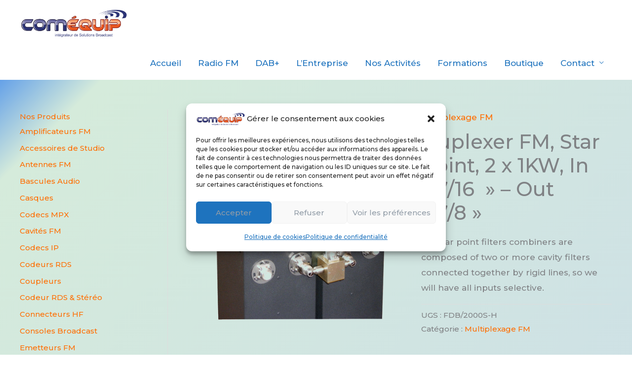

--- FILE ---
content_type: text/css
request_url: https://www.comequip.eu/wp-content/cache/autoptimize/css/autoptimize_single_36632c885c944e7c733656b3e1182663.css?ver=0.0.9
body_size: 930
content:
:root{--color-primary:#007cba;--selection-color:#abffd9;--unitless-max-font-size:18}body{font-size:17px}body,a{border:0 !important}h1,h2,h3,h4,h5,h6,div,span,p{margin:0;padding:0;border:0;line-height:inherit;vertical-align:baseline}input,textarea,select,button{color:#919ca7 !important;font-weight:unset;font-size:.7em;line-height:inherit}.eac__button{display:block;margin-top:10px;text-align:center}.eac__button .eac__read-button{padding:5px 15px;background:#eee;border:none;border-radius:7px;background-image:linear-gradient(to bottom,hsla(0,0%,0%,0),hsla(0,0%,0%,.2));color:#222 !important;font-family:sans-serif;font-size:16px;text-shadow:0 1px #fff;cursor:pointer;text-transform:initial}.eac__button .eac__read-button:hover{background-color:#8cf;text-shadow:0 1px hsla(0,0%,100%,.5);color:#222}.eac__button .eac__read-button:active,.eac__button .eac__read-button.is-checked{background-color:#28f}.eac__button .eac__read-button.is-checked{color:#fff;text-shadow:0 -1px hsla(0,0%,0%,.8)}.eac__button .eac__read-button:active{box-shadow:inset 0 1px 10px hsla(0,0%,0%,.8)}@media (max-width:640px){.eac__button{display:block}}.eac__loader-wheel{display:none;margin:5px auto}.eac__loader-wheel{font-size:32px;position:relative;height:1em;width:1em;padding-left:.45em;overflow:hidden;animation:eac-loader__wheel-rotate .5s steps(12) infinite}.eac__loader-wheel i{display:block;position:absolute;height:.3em;width:.1em;border-radius:.05em;background:#333;opacity:.8;transform:rotate(-30deg);transform-origin:center .5em}@keyframes eac-loader__wheel-rotate{from{transform:rotate(0deg)}to{transform:rotate(360deg)}}.post,.page,article{margin:0;padding:0;border:unset !important}.elementor-heading-title:after{content:'';border-top:2px solid #313131;width:4em;max-width:40%;display:block;margin:10px auto}h1:before,h2:before,h3:before,h4:before,h5:before,h6:before{content:none !important}.insta-user__link-icon .fa-instagram.fa-lg,.insta-explore__link-icon .fa-instagram.fa-lg,.insta-location__link-icon .fa-instagram.fa-lg{font-size:1.45555555em !important}iframe.instagram-media.instagram-media-rendered{width:450px !important;margin:0 auto 12px !important}@media only screen and (max-width:1023px){iframe.instagram-media.instagram-media-rendered{min-width:auto !important;max-width:100% !important}}@media only screen and (max-width:460px){iframe.instagram-media.instagram-media-rendered{min-width:326px !important;width:326px !important}}.entry ol ul li,.entry ul li{list-style:none !important}.inside-header{padding:40px 40px 100px}.children li{list-style-type:none}.children li:before{content:">";padding-right:5px;color:blue}

--- FILE ---
content_type: text/css
request_url: https://www.comequip.eu/wp-content/cache/autoptimize/css/autoptimize_single_8b0e4570dbbc9dcf78adc14f3aaf73c7.css?ver=1768560311
body_size: 356
content:
.elementor-549 .elementor-element.elementor-element-fa6a7d4>.elementor-container>.elementor-column>.elementor-widget-wrap{align-content:flex-start;align-items:flex-start}.elementor-549 .elementor-element.elementor-element-fa6a7d4:not(.elementor-motion-effects-element-type-background),.elementor-549 .elementor-element.elementor-element-fa6a7d4>.elementor-motion-effects-container>.elementor-motion-effects-layer{background-color:#333}.elementor-549 .elementor-element.elementor-element-fa6a7d4>.elementor-container{max-width:1600px}.elementor-549 .elementor-element.elementor-element-fa6a7d4>.elementor-background-overlay{background-size:cover;opacity:1;transition:background .3s,border-radius .3s,opacity .3s}.elementor-549 .elementor-element.elementor-element-fa6a7d4{transition:background .3s,border .3s,border-radius .3s,box-shadow .3s;padding:-7px 0 70px}.elementor-bc-flex-widget .elementor-549 .elementor-element.elementor-element-45c192a.elementor-column .elementor-widget-wrap{align-items:flex-start}.elementor-549 .elementor-element.elementor-element-45c192a.elementor-column.elementor-element[data-element_type="column"]>.elementor-widget-wrap.elementor-element-populated{align-content:flex-start;align-items:flex-start}.elementor-549 .elementor-element.elementor-element-45c192a.elementor-column>.elementor-widget-wrap{justify-content:flex-start}.elementor-549 .elementor-element.elementor-element-e0cd986>.elementor-container>.elementor-column>.elementor-widget-wrap{align-content:flex-start;align-items:flex-start}.elementor-549 .elementor-element.elementor-element-e0cd986>.elementor-container{min-height:0px}.elementor-549 .elementor-element.elementor-element-6a6f2a6{column-gap:0;text-align:start;font-family:"Tahoma",Sans-serif;color:#fff}@media(max-width:767px){.elementor-549 .elementor-element.elementor-element-fa6a7d4{padding:100px 20px 50px}}

--- FILE ---
content_type: text/css
request_url: https://www.comequip.eu/wp-content/cache/autoptimize/css/autoptimize_single_1f1c6abbb54c6d189b7263e0861fae8a.css?ver=5.15.3
body_size: 255
content:
/*!
 * Font Awesome Free 5.15.3 by @fontawesome - https://fontawesome.com
 * License - https://fontawesome.com/license/free (Icons: CC BY 4.0, Fonts: SIL OFL 1.1, Code: MIT License)
 */
@font-face{font-family:'Font Awesome 5 Brands';font-style:normal;font-weight:400;font-display:block;src:url(//www.comequip.eu/wp-content/plugins/elementor/assets/lib/font-awesome/css/../webfonts/fa-brands-400.eot);src:url(//www.comequip.eu/wp-content/plugins/elementor/assets/lib/font-awesome/css/../webfonts/fa-brands-400.eot?#iefix) format("embedded-opentype"),url(//www.comequip.eu/wp-content/plugins/elementor/assets/lib/font-awesome/css/../webfonts/fa-brands-400.woff2) format("woff2"),url(//www.comequip.eu/wp-content/plugins/elementor/assets/lib/font-awesome/css/../webfonts/fa-brands-400.woff) format("woff"),url(//www.comequip.eu/wp-content/plugins/elementor/assets/lib/font-awesome/css/../webfonts/fa-brands-400.ttf) format("truetype"),url(//www.comequip.eu/wp-content/plugins/elementor/assets/lib/font-awesome/css/../webfonts/fa-brands-400.svg#fontawesome) format("svg")}.fab{font-family:'Font Awesome 5 Brands';font-weight:400}

--- FILE ---
content_type: text/css
request_url: https://www.comequip.eu/wp-content/cache/autoptimize/css/autoptimize_single_8d37441d69ebc9b55dff2c7c214ef997.css?ver=5.15.3
body_size: 256
content:
/*!
 * Font Awesome Free 5.15.3 by @fontawesome - https://fontawesome.com
 * License - https://fontawesome.com/license/free (Icons: CC BY 4.0, Fonts: SIL OFL 1.1, Code: MIT License)
 */
@font-face{font-family:'Font Awesome 5 Free';font-style:normal;font-weight:900;font-display:block;src:url(//www.comequip.eu/wp-content/plugins/elementor/assets/lib/font-awesome/css/../webfonts/fa-solid-900.eot);src:url(//www.comequip.eu/wp-content/plugins/elementor/assets/lib/font-awesome/css/../webfonts/fa-solid-900.eot?#iefix) format("embedded-opentype"),url(//www.comequip.eu/wp-content/plugins/elementor/assets/lib/font-awesome/css/../webfonts/fa-solid-900.woff2) format("woff2"),url(//www.comequip.eu/wp-content/plugins/elementor/assets/lib/font-awesome/css/../webfonts/fa-solid-900.woff) format("woff"),url(//www.comequip.eu/wp-content/plugins/elementor/assets/lib/font-awesome/css/../webfonts/fa-solid-900.ttf) format("truetype"),url(//www.comequip.eu/wp-content/plugins/elementor/assets/lib/font-awesome/css/../webfonts/fa-solid-900.svg#fontawesome) format("svg")}.fa,.fas{font-family:'Font Awesome 5 Free';font-weight:900}

--- FILE ---
content_type: application/javascript
request_url: https://www.comequip.eu/wp-content/plugins/elementor-addon-components/assets/js/eac-components.min.js?ver=1.5.1
body_size: 6396
content:
!function(m,o){"use strict";var p={init:function(){self,top;var e="undefined"!=typeof widgetInstagramExplore&&m.isFunction(widgetInstagramExplore),t="undefined"!=typeof widgetInstagramSearch&&m.isFunction(widgetInstagramSearch),i="undefined"!=typeof widgetInstagramUser&&m.isFunction(widgetInstagramUser),a="undefined"!=typeof widgetInstagramLocation&&m.isFunction(widgetInstagramLocation),n={"eac-addon-images-comparison.default":p.widgetImageComparison,"eac-addon-image-galerie.default":p.widgetImageGalerie,"eac-addon-image-effects.default":p.widgetImageEffects,"eac-addon-image-promo.default":p.widgetImagePromo,"eac-addon-kenburn-slider.default":p.widgetKenBurnSlider,"eac-addon-slider-pro.default":p.widgetSliderPro,"eac-addon-articles-liste.default":p.widgetArticlesListe,"eac-addon-lecteur-rss.default":p.widgetLecteurRss,"eac-addon-reseaux-sociaux.default":p.widgetReseauxSociaux,"eac-addon-lecteur-audio.default":p.widgetLecteurAudio,"eac-addon-pinterest-rss.default":p.widgetPinterestRss,"eac-addon-instagram-explore.default":e?widgetInstagramExplore:"","eac-addon-instagram-search.default":t?widgetInstagramSearch:"","eac-addon-instagram-user.default":i?widgetInstagramUser:"","eac-addon-instagram-location.default":a?widgetInstagramLocation:""};m.each(n,function(e,t){t&&o.hooks.addAction("frontend/element_ready/"+e,t)}),String.prototype.startsWith||(String.prototype.startsWith=function(e,t){return t=t||0,this.substr(t,e.length)===e})},widgetLecteurAudio:function(e){var i=e.find(".eac-lecteur-audio"),a=e.find(".la-lecteur-audio"),t=e.find("#la_options_items"),n="";n=t.eq(0).val(),m(".la-lecteur-audio",i).mediaPlayer(),t.on("change",function(e){e.preventDefault(),n=m(this).val(),m("audio",a).remove(),m("svg",a).remove();var t=m("<audio/>",{class:"listen",preload:"none","data-size":"150",src:n});a.prepend(t),m(".la-lecteur-audio",i).mediaPlayer()})},widgetReseauxSociaux:function(e){var t=e.find(".eac-reseaux-sociaux"),i=e.find(".rs-items-list").data("settings")||{},a={buttons:i.data_buttons,place:i.data_place,counter:!0,text:i.data_text,popup:i.data_popup};i&&t.floatingSocialShare(a)},widgetImageEffects:function(e){e.find(".eac-image-effects");m().fitText&&m(":header").each(function(){m(this).removeAttr("style"),m(window).off("resize.fittext orientationchange.fittext"),m(window).unbind("resize.fittext orientationchange.fittext")})},widgetImagePromo:function(e){e.find(".eac-image-promo");m().fitText&&m(":header").each(function(){m(this).removeAttr("style"),m(window).off("resize.fittext orientationchange.fittext"),m(window).unbind("resize.fittext orientationchange.fittext")})},widgetPinterestRss:function(e){e.find(".eac-pin-galerie");var r,t=e.find("#pin_options_items"),i=e.find("#pin_item_name"),a=e.find("#pin__read-button"),s=e.find(".pin-item-header"),d=e.find("#pin__loader-wheel"),l=e.find(".pin-galerie"),c=l.data("settings")||{};c.data_nombre&&c.data_longueur&&(m().fitText&&m(":header").each(function(){m(this).removeAttr("style"),m(window).off("resize.fittext orientationchange.fittext"),m(window).unbind("resize.fittext orientationchange.fittext")}),r=new ajaxCallFeed,i.val(t.eq(0).val()),t.on("change",function(e){e.preventDefault(),i.val(m(this).val()),m(".pin-galerie__item",l).remove(),s.html("")}),a.on("click",function(e){e.preventDefault(),m(".pin-galerie__item",l).remove(),s.html(""),0!==i.val().length&&(r.init(i.val().replace(/\s+/g,""),"proxy_rss.php"),d.show())}),m(document).ajaxComplete(function(e,t,i){if(i.ajaxOptions&&i.ajaxOptions===r.getOptions()){e.stopImmediatePropagation(),d.hide();var a=r.getItems();if(a.headError)return s.html('<span style="text-align:center; word-break:break-word;"><p>'+a.headError+"</p></span>"),!1;if(!a.rss)return s.html('<span style="text-align: center">Nothing to display</span>'),!1;var n=a.rss,o=a.profile;o.headLogo&&s.html('<img class="eac-image-loaded" src="'+o.headLogo+'">'),s.append('<span><a href="'+o.headLink+'" target="_blank" rel="nofollow"><h2>'+o.headTitle+"</h2></a></span>"),s.append("<span>"+o.headDescription+"</span>"),m.each(n,function(e,t){if(c.data_nombre<=e)return!1;var i=m("<div/>",{class:"pin-galerie__item "+c.data_style}),a=m("<div/>",{class:"pin-galerie__content"});t.title=removeEmojis(t.title),t.title=t.title.split(" ",12).join().replace(/,/g," ")+"...";var n='<div class="pin-galerie__item-link-post"><a href="'+t.lien+'" target="_blank" rel="nofollow"><h2 class="pin-galerie__item-titre">'+t.title+"</h2></a></div>";if(a.append(n),t.img&&c.data_img){var o="";o=c.data_lightbox?'<div class="pin-galerie__item-image"><a href="'+t.imgLink+'" data-elementor-open-lightbox="no" data-fancybox="pin-gallery" data-caption="'+t.title.replace(/"/g,"'")+'"><img class="eac-image-loaded" src="'+t.img+'"></a></div>':'<div class="pin-galerie__item-image"><img class="eac-image-loaded" src="'+t.img+'"></div>',a.append(o)}t.description=removeEmojis(t.description),t.description=t.description.split(" ",c.data_longueur).join().replace(/,/g," ")+"[...]";var r='<div class="pin-galerie__item-description"><p>'+t.description+"</p></div>";if(a.append(r),c.data_date){var s='<div class="pin-galerie__item-date"><i class="fa fa-calendar" aria-hidden="true"></i>'+new Date(t.update).toLocaleDateString()+"</div>",d='<div class="pin-galerie__item-auteur"><i class="fa fa-user" aria-hidden="true"></i>'+t.author+"</div>";a.append(s),t.author&&a.append(d)}i.append(a),l.append(i)}),m.fn.fancybox&&m.fancybox.close(),m('[data-fancybox="pin-gallery"]',l).fancybox({afterLoad:function(e,t){var i=window.devicePixelRatio||1;t.width=t.width*(1.5*i),t.height=t.height*(1.5*i)}}),setTimeout(function(){m(".pin-galerie__item",l).css({transition:"all 500ms linear",transform:"scale(1)"})},200)}}))},widgetLecteurRss:function(e){e.find(".eac-rss-galerie");var s,t=e.find("#rss_options_items"),i=e.find("#rss_item_name"),a=e.find("#rss__read-button"),d=e.find(".rss-item-header"),l=e.find("#rss__loader-wheel"),c=e.find(".rss-galerie"),p=c.data("settings")||{},f=/(Macintosh|iPhone|iPod|iPad).*AppleWebKit.*Safari/i.test(navigator.userAgent);p.data_nombre&&p.data_longueur&&(m().fitText&&m(":header").each(function(){m(this).removeAttr("style"),m(window).off("resize.fittext orientationchange.fittext"),m(window).unbind("resize.fittext orientationchange.fittext")}),s=new ajaxCallFeed,i.val(t.eq(0).val()),t.on("change",function(e){e.preventDefault(),i.val(m(this).val()),m(".rss-galerie__item",c).remove(),d.html("")}),a.on("click",function(e){e.preventDefault(),m(".rss-galerie__item",c).remove(),d.html(""),0!==i.val().length&&(s.init(i.val().replace(/\s+/g,""),"proxy_rss.php"),l.show())}),m(document).ajaxComplete(function(e,t,i){if(i.ajaxOptions&&i.ajaxOptions===s.getOptions()){e.stopImmediatePropagation(),l.hide();var a=s.getItems();if(a.headError)return d.html('<span style="text-align:center; word-break:break-word;"><p>'+a.headError+"</p></span>"),!1;if(!a.rss)return d.html('<span style="text-align: center">Nothing to display</span>'),!1;var n=a.rss,o=a.profile,r=m("<div/>",{class:"rss-item__header-content"});o.headLogo&&d.append('<div class="rss-item__header-img"><a href="'+o.headLink+'" target="_blank" rel="nofollow"><img class="eac-image-loaded" src="'+o.headLogo+'"></a></div>'),r.append('<span><a href="'+o.headLink+'" target="_blank" rel="nofollow"><h2>'+o.headTitle.substring(0,27)+"...</h2></a></span>"),r.append("<span>"+o.headDescription+"</span>"),d.append(r),m.each(n,function(e,t){if(p.data_nombre<=e)return!1;var i=m("<div/>",{class:"rss-galerie__item "+p.data_style}),a=m("<div/>",{class:"rss-galerie__content"});t.title=t.title.split(" ",12).join().replace(/,/g," ")+"...";var n='<div class="rss-galerie__item-link-post"><a href="'+t.lien+'" target="_blank" rel="nofollow"><h2 class="rss-galerie__item-titre">'+t.title+"</h2></a></div>";if(a.append(n),t.img&&p.data_img){var o="";o=t.img.match(/\.mp3|\.m4a/)?'<div class="rss-galerie__item-image"><audio controls preload="none" src="'+t.img+'" type="audio/mp3"></audio></div>':t.img.match(/\.mp4|\.m4v/)?'<div class="rss-galerie__item-image">'+(f?'<video controls preload="metadata" type="video/mp4">':'<video controls preload="none" type="video/mp4">')+'<source src="'+t.img+"\">Your browser doesn't support embedded videos</video></div>":t.img.match(/\.pdf/)?'<div class="rss-galerie__item-image"><a href="'+t.imgLink+'" data-elementor-open-lightbox="no" data-fancybox="rss-gallery" data-caption="'+t.title.replace(/"/g,"'")+'"><i class="fa fa-file-pdf-o" aria-hidden="true"></i></a></div>':p.data_lightbox?'<div class="rss-galerie__item-image"><a href="'+t.imgLink+'" data-elementor-open-lightbox="no" data-fancybox="rss-gallery" data-caption="'+t.title.replace(/"/g,"'")+'"><img class="eac-image-loaded" src="'+t.img+'"></a></div>':'<div class="rss-galerie__item-image"><img class="eac-image-loaded" src="'+t.img+'"></div>',a.append(o)}t.description=t.description.split(" ",p.data_longueur).join().replace(/,/g," ")+"[...]";var r='<div class="rss-galerie__item-description"><p>'+t.description+"</p></div>";if(a.append(r),p.data_date){var s='<span class="rss-galerie__item-date"><i class="fa fa-calendar" aria-hidden="true"></i>'+new Date(t.update).toLocaleDateString()+"</span>",d='<span class="rss-galerie__item-auteur"><i class="fa fa-user" aria-hidden="true"></i>'+t.author+"</span>";a.append(s),t.author&&a.append(d)}i.append(a),c.append(i)}),setTimeout(function(){m(".rss-galerie__item",c).css({transition:"all 500ms linear",transform:"scale(1)"})},200)}}))},widgetArticlesListe:function(e){var o=e.find(".eac-articles-liste"),t=o.find(".al-posts__wrapper"),i=t.find("img"),r=t.data("settings")||{},s=m("#"+r.data_id),d=m("#"+r.data_pagination_id),a="#"+r.data_pagination_id+" .al-page-load-status",n="#"+r.data_pagination_id+" button",l={itemSelector:".al-post__wrapper",percentPosition:!0,masonry:{columnWidth:".al-posts__wrapper-sizer",horizontalOrder:!0},layoutMode:r.data_layout,sortBy:"original-order",visibleStyle:{transform:"scale(1)",opacity:1},hiddenStyle:{transform:"scale(0.001)",opacity:0}};if(void 0!==m().isotope&&0!==s.length&&(m().fitText&&m(":header").each(function(){m(this).removeAttr("style"),m(window).off("resize.fittext orientationchange.fittext"),m(window).unbind("resize.fittext orientationchange.fittext")}),i.each(function(){m(this).attr("src",m(this).data("src")),m(this).complete&&m(this).load()}),s.isotope(l),s.imagesLoaded(function(){s.isotope("layout")}),r.data_filtre&&e.find("#al-filters__wrapper a").on("click",function(e){var t=m(this);if(t.parents(".al-filters__item").hasClass("al-active"))return!1;t.parents("#al-filters__wrapper").find(".al-active").removeClass("al-active"),t.parents(".al-filters__item").addClass("al-active");var i=t.attr("data-filter");return s.isotope({filter:i}),!1}),0<d.length)){top.location.href,self.location.href,s.infiniteScroll({path:function(){return location.pathname.replace(/\/?$/,"/")+"page/"+parseInt(this.pageIndex+1)},debug:!1,button:n,scrollThreshold:!1,status:a,history:!1,horizontalOrder:!1});var c=s.data("infiniteScroll");s.on("load.infiniteScroll",function(e,t,i){var a="."+r.data_article+".al-post__wrapper",n=m(t).find(a);s.append(n).isotope("appended",n),s.imagesLoaded(function(){s.isotope("layout")}),parseInt(c.pageIndex)>=parseInt(r.data_max_pages)?(s.infiniteScroll("destroy"),d.remove()):m(".al-more-button-paged",o).text(c.pageIndex)})}},widgetSliderPro:function(e){var i,a,t=e.find(".slider-pro"),n=t.find("img"),o=t.data("settingsanime")||{},r={},s=0,d={width:600,height:450,arrows:!1,fadeArrows:!0,buttons:!0,waitForLayers:!0,fade:!1,autoplay:!1,visibleSize:"auto",forceSize:"none",orientation:"horizontal",thumbnailsPosition:"bottom",thumbnailWidth:120,thumbnailHeight:80,thumbnailPointer:!1,autoplayDelay:5e3,autoSlideSize:!0,rightToLeft:!1,slideDistance:5,breakpoints:{768:{thumbnailsPosition:"bottom",thumbnailWidth:120,thumbnailHeight:80},640:{orientation:"horizontal",thumbnailsPosition:"bottom",thumbnailWidth:80,thumbnailHeight:50,thumbnailPointer:!1}},init:function(){r=new createTransition,a=m(window).width()<=640?o.data_anmpos_mob:m(window).width()<=768?o.data_anmpos_tab:o.data_anmpos;var e=i.find(".spro-slide-"+s+" .spro-slide-title"),t=i.find(".spro-slide-"+s+" .spro-slide-desc");e.length&&e.transition(r.resetTransitionTitle(i,s)).transition(r.getTransitionTitle(i,s,a),700,"cubic-bezier(0.175, 0.885, 0.32, 1.275)"),t.length&&t.transition(r.resetTransitionDesc(i,s,a)).transition(r.getTransitionDesc(i,s,a),1500,"easeOutBack")}},l=t.data("settings")||{},c=m.extend(d,l);0!==(i=m("#"+o.data_id)).length&&0!==n.length&&(m().fitText&&m(":header").each(function(){m(this).removeAttr("style"),m(window).off("resize.fittext orientationchange.fittext"),m(window).unbind("resize.fittext orientationchange.fittext")}),n.each(function(){m(this).attr("src",m(this).data("src")),m(this).complete&&m(this).load()}),t.imagesLoaded().progress(function(e,t){t.isLoaded&&m(t.img).hasClass("sp-image")&&m(t.img).addClass("spro-image-loaded")}).done(function(e){t.addClass("spro-slider-loaded"),i.sliderPro(c)}),i.on("gotoSlide",function(e){s=e.index;var t=e.previousIndex;o.data_titre&&(i.find(".spro-slide-"+s+" .spro-slide-title").transition(r.resetTransitionTitle(i,s)),i.find(".spro-slide-"+t+" .spro-slide-title").transition(r.resetTransitionTitle(i,t)));o.data_desc&&(i.find(".spro-slide-"+s+" .spro-slide-desc").transition(r.resetTransitionDesc(i,s,a)),i.find(".spro-slide-"+t+" .spro-slide-desc").transition(r.resetTransitionDesc(i,t,a)))}),i.on("gotoSlideComplete",function(e){o.data_titre&&i.find(".spro-slide-"+s+" .spro-slide-title").transition(r.getTransitionTitle(i,s,a),700,"cubic-bezier(0.175, 0.885, 0.32, 1.275)");o.data_desc&&i.find(".spro-slide-"+s+" .spro-slide-desc").transition(r.getTransitionDesc(i,s,a),1500,"easeOutBack")}),i.on("sliderResize",function(e){a=m(window).width()<=640?o.data_anmpos_mob:m(window).width()<=768?o.data_anmpos_tab:o.data_anmpos}),i.on("breakpointReach",function(e){768===e.size?(e.settings.width=o.data_width_tab,e.settings.height=o.data_height_tab):640===e.size&&(e.settings.width=o.data_width_mob,e.settings.height=o.data_height_mob)}))},widgetKenBurnSlider:function(e){var t=e.find(".kbs-slides"),i=t.find("img"),a=t.data("settings"),n={effectDuration:6e3,effectModifier:1.4,effect:"panUp",effectEasing:"ease-in-out",captions:"false",navigation:"false"};t.length&&a&&(m.extend(n,a),i.each(function(){m(this).attr("src",m(this).data("src")),m(this).complete&&m(this).load()}),t.imagesLoaded().progress(function(e,t){t.isLoaded&&m(t.img).addClass("kbs-image-loaded")}).done(function(){m("#"+a.data_id).smoothSlides(n)}))},widgetImageComparison:function(e){var t=e.find(".images-comparison"),i=e.find(".eac-images-comparison"),a=t.find("img"),n=t.data("settings");if(t.length&&n){a.each(function(){m(this).attr("src",m(this).data("src")),m(this).complete&&m(this).load()});new Waypoint({element:i,triggerOnce:!0,offset:99999,handler:function(e){t.imagesLoaded().progress(function(e,t){t.isLoaded&&m(t.img).addClass("ic-image-loaded")}).done(function(){m(n.data_diff).simpleImageDiff()})}})}},widgetImageGalerie:function(e){var t=e.find(".eac-image-galerie"),i=t.find(".image-galerie"),a=t.find(".image-galerie__image-instance"),n=t.find(".image-galerie__item"),o=t.find(".image-galerie__item-sizer"),r=i.data("settings"),s=m("#"+r.data_id),d=(r.order,{itemSelector:".image-galerie__item",percentPosition:!0,masonry:{columnWidth:".image-galerie__item-sizer",horizontalOrder:r.order},layoutMode:r.layoutType,sortBy:"original-order",visibleStyle:{transform:"scale(1)",opacity:1},hiddenStyle:{transform:"scale(0.001)",opacity:0}}),l={targetHeight:r.gridHeight,allowPartialLastRow:!0},c=null;p.widgetImageGalerie.collage=function(){s.imagesLoaded().progress(function(e,t){t.isLoaded&&m(t.img).hasClass("image-galerie__image-instance")&&m(t.img).addClass("ig-image-loaded")}).done(function(){s.collagePlus(l)})},0!==a.length&&0!==s.length&&(m().fitText&&m(":header").each(function(){m(this).removeAttr("style"),m(window).off("resize.fittext orientationchange.fittext"),m(window).unbind("resize.fittext orientationchange.fittext")}),a.each(function(){m(this).attr("src",m(this).data("src")),m(this).complete&&m(this).load()}),"justify"===r.layoutType?(o.remove(),p.widgetImageGalerie.collage(),m(window).on("resize.collageplus",function(){c&&clearTimeout(c),c=setTimeout(p.widgetImageGalerie.collage(),200)})):(c&&(clearTimeout(c),m(window).off("resize.collageplus")),s.isotope(d),s.imagesLoaded(function(){s.isotope("layout")})),m("body").hasClass("elementor-editor-active")&&"overlay-in"===r.posoverlay&&(t.append('<div style="text-align:center;"><button id="toggle_image_galerie">Toggle Overlay</button><div>'),m("#toggle_image_galerie",t).click(function(e){e.preventDefault(),n.toggleClass("hovered")})))}};m(window).on("elementor/frontend/init",p.init),window.setSelectOptionsCookies=function(e,t){if(navigator.cookieEnabled)for(var i=document.cookie.split(";"),a=0;a<i.length;a++){var n=i[a].trim();if(n.startsWith(e)){var o=n.split("="),r=o[0].split("#")[1],s=o[1];t.append('<option value="'+s+'" selected="selected">'+r+"</option>")}}},window.showOsmMap=function(e){var t=L.map(e.mapDiv).setView([e.lat,e.lng],12);return L.tileLayer("https://{s}.tile.openstreetmap.org/{z}/{x}/{y}.png",{attribution:'&copy; <a href="https://www.openstreetmap.org/copyright">OpenStreetMap</a> contributors'}).addTo(t),L.marker([e.lat,e.lng]).addTo(t).bindPopup(e.popupContent).openPopup(),t.scrollWheelZoom.disable(),t.dragging.disable(),t},window.showLikesComments=function(e,s,d){s.html(""),e.sort(sort_by("update",!0,parseInt)),m.each(e,function(e,t){var i=m("<span/>"),a=""!==t.update?new Date(1e3*t.update).toLocaleDateString():"",n=t.full_name.substring(0,10)+"..",o=""!==t.comment?t.comment.substring(0,42)+"..":"";if(o)var r='<figure><a href="'+d+t.username+'/" target="_blank" rel="nofollow"><span>'+n+'</span><img src="'+t.profile_pic_url+'" title="'+o+'" alt="'+t.full_name+'"><figcaption>'+a+"</figcaption></a></figure>";else r='<figure><a href="'+d+t.username+'/" target="_blank" rel="nofollow"><span>'+n+'</span><img src="'+t.profile_pic_url+'" title="'+t.full_name+'" alt="'+t.full_name+'"></a></figure>';i.append(r),s.append(i)})},window.showStories=function(e,o){o.html(""),m.each(e,function(e,t){var i=m("<span/>"),a=t.title.substring(0,10)+"..",n='<figure><a href="'+t.url+'/" target="_blank" rel="nofollow"><img src="'+t.pic_url+'" alt="'+a+'"><figcaption>'+a+"</figcaption></a></figure>";i.append(n),o.append(i)})},window.showSuggestedUser=function(e,o){o.html(""),m.each(e,function(e,t){var i=m("<span/>"),a=t.full_name.substring(0,10)+"..",n='<figure><a href="'+t.username+'/" target="_blank" rel="nofollow"><img src="'+t.profile_pic_url+'" alt="'+a+'"><figcaption>'+a+"</figcaption></a></figure>";i.append(n),o.append(i)})},window.showTaggedPosts=function(e,s){s.html(""),e.sort(sort_by("update",!1,parseInt)),m.each(e,function(e,t){var i=m("<span/>"),a=t.username.substring(0,10)+"..",n=t.linkNode,o=t.thumbnail_src,r='<figure><a href="'+n+'/" target="_blank" rel="nofollow"><span>'+t.update+'</span><img src="'+o+'" alt="'+a+'"><figcaption>'+a+"</figcaption></a></figure>";i.append(r),s.append(i)})},window.getBackgroundImageSize=function(e){var t=m(e).css("background-image").match(/^url\(["']?(.+?)["']?\)$/),i=new m.Deferred;if(t){var a=new Image;a.onload=i.resolve,a.onerror=i.reject,a.src=t[1]}else i.reject();return i.then(function(){return{width:this.width,height:this.height}})},window.sort_by=function(t,i,a){var n=a?function(e){return a(e[t])}:function(e){return e[t]};return i=i?-1:1,function(e,t){return e=n(e),t=n(t),i*((t<e)-(e<t))}},window.removeEmojis=function(e){return e?e.replace(/([#0-9]\u20E3)|[\xA9\xAE\u203C\u2047-\u2049\u2122\u2139\u3030\u303D\u3297\u3299][\uFE00-\uFEFF]?|[\u2190-\u21FF][\uFE00-\uFEFF]?|[\u2300-\u23FF][\uFE00-\uFEFF]?|[\u2460-\u24FF][\uFE00-\uFEFF]?|[\u25A0-\u25FF][\uFE00-\uFEFF]?|[\u2600-\u27BF][\uFE00-\uFEFF]?|[\u2900-\u297F][\uFE00-\uFEFF]?|[\u2B00-\u2BF0][\uFE00-\uFEFF]?|(?:\uD83C[\uDC00-\uDFFF]|\uD83D[\uDC00-\uDEFF])[\uFE00-\uFEFF]?/g,""):""},window.ajaxCallFeed=function(){var o,r,s,d,l,c=this,p=[],f={},t=Math.random().toString(36).substr(2,10),i=(location.search.split("dbug=")[1]||"").split("?")[0],a="",n="",g="",u="";c.getItems=function(){return p[0]},c.getOptions=function(){return t},c.getRequestedData=function(){return s},c.resetNextPage=function(){u=g=""},c.setNextPage=function(e,t){u=e,g=t},c.init=function(e,t,i,a,n){r=void 0!==e?encodeURIComponent(e):"",o=eacElements.pluginsUrl+"/includes/proxy/"+t,s=void 0!==i?i:"",d=void 0!==a?a:"",l=void 0!==n?n:"",p=[],f={},c.callRss()},c.callRss=function(){var e={};r&&(e.url=r),d&&(e.instagram=d),l&&(e.reqsearch=l),a&&(e.token=a),n&&(e.rollout=n),i&&(e.debug=i),u&&(e.id=u),g&&(e.cursor=g),m.ajax({url:o,type:"GET",data:e,dataType:"json",ajaxOptions:t,ajaxRequestedData:s}).done(function(e,t,i){if(null===i.responseJSON)return f.headError="Nothing to display...",p.push(f),!1;p.push(e),e.profile&&e.profile.csrf_token&&""===a&&(a=e.profile.csrf_token,n=e.profile.rollout_hash)}).fail(function(e,t){return f.headError=e.responseText,p.push(f),!1})},c.callFetch=function(e){var a="instavideo_"+Math.random().toString(36).substr(2,10)+".mp4";if(!e)return!1;window.fetch&&fetch(e,{method:"GET",mode:"cors",headers:{Accept:"application/x-www-form-urlencoded","Content-Type":"application/x-www-form-urlencoded;charset=UTF-8"}}).then(function(e){e.headers.has("content-type")&&e.headers.get("content-type");var t=e.headers.has("content-length")?e.headers.get("content-length"):0,i=Math.abs(parseInt(t,10)),a=[1048576,"Mo ??"],n=parseInt(i/a[0]);return 20<n&&window.confirm("Téléchargement::Download==> "+Math.ceil(n)+a[1])||n<=20?e.blob():null}).then(function(e){if(e){var t=window.URL.createObjectURL(e),i=document.createElement("a");i.style.display="none",i.href=t,i.download=a,document.body.appendChild(i),i.click(),window.URL.revokeObjectURL(t),document.body.removeChild(i)}}).catch(function(e){window.alert("Ooops! "+e.message)})}},window.createTransition=function(){var l={Xhc:50,Yhc:20,Xct:50,Yct:50,Xbc:50,Ybc:80};this.resetTransitionTitle=function(e,t){return{x:0,y:0,opacity:0}},this.getTransitionTitle=function(e,t,i){var a=e.find(".spro-slide-"+t+" .spro-slide-title"),n=e.find(".spro-slide-"+t),o=n[0].offsetWidth,r=n[0].offsetHeight,s=a[0].offsetWidth,d=a[0].offsetHeight;return{x:o*l["X"+i]/100-s/2,y:r*l["Y"+i]/100-d/2,opacity:1,delay:400}},this.resetTransitionDesc=function(e,t,i){var a=e.find(".spro-slide-"+t+" .spro-slide-desc"),n=e.find(".spro-slide-"+t+" .spro-slide-title"),o=e.find(".spro-slide-"+t),r=(o[0].offsetWidth,o[0].offsetHeight),s=n.length?n[0].offsetHeight+30:0,d=(a[0].offsetWidth,a[0].offsetHeight);return{x:0,y:r*l["Y"+i]/100-d+s,opacity:0}},this.getTransitionDesc=function(e,t,i){var a=e.find(".spro-slide-"+t+" .spro-slide-desc"),n=e.find(".spro-slide-"+t+" .spro-slide-title"),o=e.find(".spro-slide-"+t),r=o[0].offsetWidth,s=(o[0].offsetHeight,n.length&&n[0].offsetHeight,a[0].offsetWidth);a[0].offsetHeight;return{x:r*l["X"+i]/100-s/2,opacity:1,delay:700}}}}(jQuery,window.elementorFrontend);